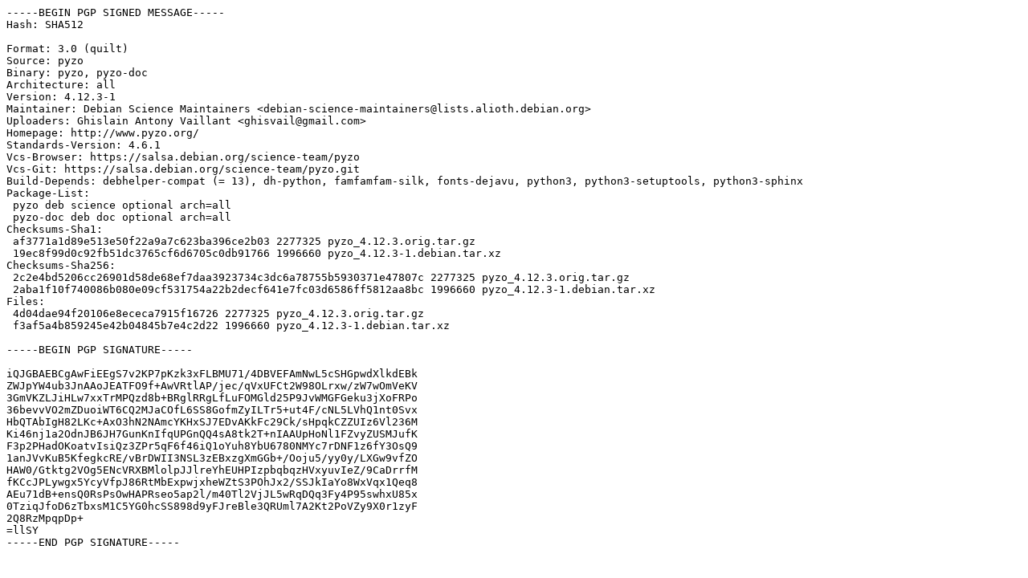

--- FILE ---
content_type: text/prs.lines.tag
request_url: http://mirror.unair.ac.id/raspbian/pool/main/p/pyzo/pyzo_4.12.3-1.dsc
body_size: 2057
content:
-----BEGIN PGP SIGNED MESSAGE-----
Hash: SHA512

Format: 3.0 (quilt)
Source: pyzo
Binary: pyzo, pyzo-doc
Architecture: all
Version: 4.12.3-1
Maintainer: Debian Science Maintainers <debian-science-maintainers@lists.alioth.debian.org>
Uploaders: Ghislain Antony Vaillant <ghisvail@gmail.com>
Homepage: http://www.pyzo.org/
Standards-Version: 4.6.1
Vcs-Browser: https://salsa.debian.org/science-team/pyzo
Vcs-Git: https://salsa.debian.org/science-team/pyzo.git
Build-Depends: debhelper-compat (= 13), dh-python, famfamfam-silk, fonts-dejavu, python3, python3-setuptools, python3-sphinx
Package-List:
 pyzo deb science optional arch=all
 pyzo-doc deb doc optional arch=all
Checksums-Sha1:
 af3771a1d89e513e50f22a9a7c623ba396ce2b03 2277325 pyzo_4.12.3.orig.tar.gz
 19ec8f99d0c92fb51dc3765cf6d6705c0db91766 1996660 pyzo_4.12.3-1.debian.tar.xz
Checksums-Sha256:
 2c2e4bd5206cc26901d58de68ef7daa3923734c3dc6a78755b5930371e47807c 2277325 pyzo_4.12.3.orig.tar.gz
 2aba1f10f740086b080e09cf531754a22b2decf641e7fc03d6586ff5812aa8bc 1996660 pyzo_4.12.3-1.debian.tar.xz
Files:
 4d04dae94f20106e8ececa7915f16726 2277325 pyzo_4.12.3.orig.tar.gz
 f3af5a4b859245e42b04845b7e4c2d22 1996660 pyzo_4.12.3-1.debian.tar.xz

-----BEGIN PGP SIGNATURE-----

iQJGBAEBCgAwFiEEgS7v2KP7pKzk3xFLBMU71/4DBVEFAmNwL5cSHGpwdXlkdEBk
ZWJpYW4ub3JnAAoJEATFO9f+AwVRtlAP/jec/qVxUFCt2W98OLrxw/zW7wOmVeKV
3GmVKZLJiHLw7xxTrMPQzd8b+BRglRRgLfLuFOMGld25P9JvWMGFGeku3jXoFRPo
36bevvVO2mZDuoiWT6CQ2MJaCOfL6SS8GofmZyILTr5+ut4F/cNL5LVhQ1nt0Svx
HbQTAbIgH82LKc+AxO3hN2NAmcYKHxSJ7EDvAKkFc29Ck/sHpqkCZZUIz6Vl236M
Ki46nj1a2OdnJB6JH7GunKnIfqUPGnQQ4sA8tk2T+nIAAUpHoNl1FZvyZUSMJufK
F3p2PHadOKoatvIsiQz3ZPr5qF6f46iQ1oYuh8YbU6780NMYc7rDNF1z6fY3OsQ9
1anJVvKuB5KfegkcRE/vBrDWII3NSL3zEBxzgXmGGb+/Ooju5/yy0y/LXGw9vfZO
HAW0/Gtktg2VOg5ENcVRXBMlolpJJlreYhEUHPIzpbqbqzHVxyuvIeZ/9CaDrrfM
fKCcJPLywgx5YcyVfpJ86RtMbExpwjxheWZtS3POhJx2/SSJkIaYo8WxVqx1Qeq8
AEu71dB+ensQ0RsPsOwHAPRseo5ap2l/m40Tl2VjJL5wRqDQq3Fy4P95swhxU85x
0TziqJfoD6zTbxsM1C5YG0hcSS898d9yFJreBle3QRUml7A2Kt2PoVZy9X0r1zyF
2Q8RzMpqpDp+
=llSY
-----END PGP SIGNATURE-----
